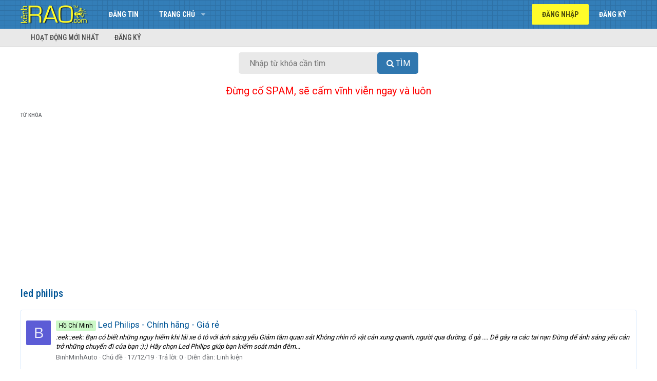

--- FILE ---
content_type: text/html; charset=utf-8
request_url: https://www.google.com/recaptcha/api2/aframe
body_size: 267
content:
<!DOCTYPE HTML><html><head><meta http-equiv="content-type" content="text/html; charset=UTF-8"></head><body><script nonce="frfT6pp7zB-eWfMtRYYvRQ">/** Anti-fraud and anti-abuse applications only. See google.com/recaptcha */ try{var clients={'sodar':'https://pagead2.googlesyndication.com/pagead/sodar?'};window.addEventListener("message",function(a){try{if(a.source===window.parent){var b=JSON.parse(a.data);var c=clients[b['id']];if(c){var d=document.createElement('img');d.src=c+b['params']+'&rc='+(localStorage.getItem("rc::a")?sessionStorage.getItem("rc::b"):"");window.document.body.appendChild(d);sessionStorage.setItem("rc::e",parseInt(sessionStorage.getItem("rc::e")||0)+1);localStorage.setItem("rc::h",'1769423782026');}}}catch(b){}});window.parent.postMessage("_grecaptcha_ready", "*");}catch(b){}</script></body></html>